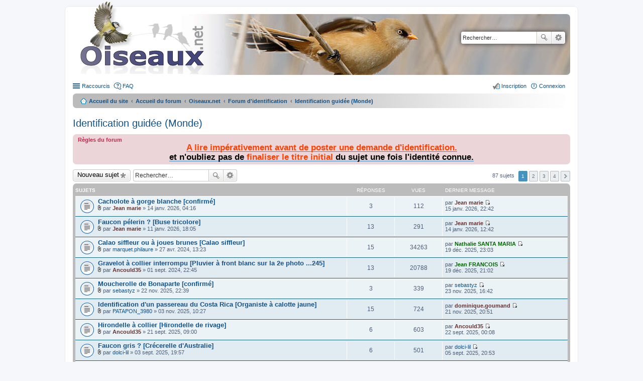

--- FILE ---
content_type: text/html; charset=UTF-8
request_url: https://forum.oiseaux.net/viewforum.php?f=56&sid=e8e615a3bdbb93daf6015a4b701839dd
body_size: 8340
content:
<!DOCTYPE html>
<html dir="ltr" lang="fr">
<head>
<meta charset="utf-8" />
<meta name="viewport" content="width=device-width" />

<title>Identification guidée (Monde) - Forum Oiseaux.net</title>

	<link rel="alternate" type="application/atom+xml" title="Flux - Forum Oiseaux.net" href="/feed?sid=b302aea4dfc779932c2690b07f5aa398" />		<link rel="alternate" type="application/atom+xml" title="Flux - Tous les forums" href="/feed?sid=b302aea4dfc779932c2690b07f5aa398?mode=forums" />	<link rel="alternate" type="application/atom+xml" title="Flux - Nouveaux sujets" href="/feed?sid=b302aea4dfc779932c2690b07f5aa398?mode=topics" />	<link rel="alternate" type="application/atom+xml" title="Flux - Sujets actifs" href="/feed?sid=b302aea4dfc779932c2690b07f5aa398?mode=topics_active" />	<link rel="alternate" type="application/atom+xml" title="Flux - Forum - Identification guidée (Monde)" href="/feed?sid=b302aea4dfc779932c2690b07f5aa398?f=56" />	
	<link rel="canonical" href="https://forum.oiseaux.net/viewforum.php?f=56" />

<!--
	phpBB style name: prosilver
	Based on style:   prosilver (this is the default phpBB3 style)
	Original author:  Tom Beddard ( http://www.subBlue.com/ )
	Modified by:
-->

<link href="./styles/birds/theme/print.css?assets_version=538" rel="stylesheet" type="text/css" media="print" title="printonly" />
<link href="./styles/birds/theme/stylesheet.css?assets_version=538" rel="stylesheet" type="text/css" media="screen, projection" />
<link href="./styles/birds/theme/fr/stylesheet.css?assets_version=538" rel="stylesheet" type="text/css" media="screen, projection" />
<link href="./styles/birds/theme/responsive.css?assets_version=538" rel="stylesheet" type="text/css" media="only screen and (max-width: 700px), only screen and (max-device-width: 700px)" />



<!--[if lte IE 9]>
	<link href="./styles/birds/theme/tweaks.css?assets_version=538" rel="stylesheet" type="text/css" media="screen, projection" />
<![endif]-->


<link href="./ext/vse/abbc3/styles/all/theme/abbc3_common.min.css?assets_version=538" rel="stylesheet" media="screen">
<link href="./ext/vse/lightbox/styles/all/template/lightbox/css/lightbox.min.css?assets_version=538" rel="stylesheet" media="screen">


	<style>
		@media (min-width: 900px) {
			.signature img.postimage,			.content img.postimage {
				
				max-width: 400px !important;
			}
		}
	</style>

</head>
<body id="phpbb" class="nojs notouch section-viewforum ltr ">


<div id="wrap">
	<a id="top" class="anchor" accesskey="t"></a>
	<div id="page-header">
		<div class="headerbar">
			<div class="inner">

			<div id="site-description">
				<a id="logo" class="logo" href="https://www.oiseaux.net" title="Accueil du site"><span class="imageset site_logo"></span></a>
				<!--
				 <h1>Forum Oiseaux.net</h1>
				<p></p>
					<p class="skiplink"><a href="#start_here">Accéder au contenu</a></p>
				 -->
			</div>

						<div id="search-box" class="search-box search-header">
				<form action="./search.php?sid=b302aea4dfc779932c2690b07f5aa398" method="get" id="search">
				<fieldset>
					<input name="keywords" id="keywords" type="search" maxlength="128" title="Rechercher par mots-clés" class="inputbox search tiny" size="20" value="" placeholder="Rechercher…" />
					<button class="button icon-button search-icon" type="submit" title="Rechercher">Rechercher</button>
					<a href="./search.php?sid=b302aea4dfc779932c2690b07f5aa398" class="button icon-button search-adv-icon" title="Recherche avancée">Recherche avancée</a>
					<input type="hidden" name="sid" value="b302aea4dfc779932c2690b07f5aa398" />

				</fieldset>
				</form>
			</div>
			
			</div>
		</div>

		<div class="navbar" role="navigation">
	<div class="inner">

	<ul id="nav-main" class="linklist bulletin" role="menubar">

		<li id="quick-links" class="small-icon responsive-menu dropdown-container" data-skip-responsive="true">
			<a href="#" class="responsive-menu-link dropdown-trigger">Raccourcis</a>
			<div class="dropdown hidden">
				<div class="pointer"><div class="pointer-inner"></div></div>
				<ul class="dropdown-contents" role="menu">
					
											<li class="separator"></li>
																								<li class="small-icon icon-search-unanswered"><a href="./search.php?search_id=unanswered&amp;sid=b302aea4dfc779932c2690b07f5aa398" role="menuitem">Sujets sans réponse</a></li>
						<li class="small-icon icon-search-active"><a href="./search.php?search_id=active_topics&amp;sid=b302aea4dfc779932c2690b07f5aa398" role="menuitem">Sujets actifs</a></li>
						<li class="separator"></li>
						<li class="small-icon icon-search"><a href="./search.php?sid=b302aea4dfc779932c2690b07f5aa398" role="menuitem">Rechercher</a></li>
					
										<li class="separator"></li>

									</ul>
			</div>
		</li>

				<li class="small-icon icon-faq" data-skip-responsive="true"><a href="/help/faq?sid=b302aea4dfc779932c2690b07f5aa398" rel="help" title="Foire aux questions" role="menuitem">FAQ</a></li>
						
			<li class="small-icon icon-logout rightside"  data-skip-responsive="true"><a href="./ucp.php?mode=login&amp;redirect=viewforum.php%3Ff%3D56&amp;sid=b302aea4dfc779932c2690b07f5aa398" title="Connexion" accesskey="x" role="menuitem">Connexion</a></li>
					<li class="small-icon icon-register rightside" data-skip-responsive="true"><a href="./ucp.php?mode=register&amp;sid=b302aea4dfc779932c2690b07f5aa398" role="menuitem">Inscription</a></li>
						</ul>

	<ul id="nav-breadcrumbs" class="linklist navlinks" role="menubar">
						<li class="small-icon icon-home breadcrumbs">
			<span class="crumb"><a href="https://www.oiseaux.net" itemtype="http://data-vocabulary.org/Breadcrumb" itemscope="" data-navbar-reference="home">Accueil du site</a></span>						<span class="crumb"><a href="./index.php?sid=b302aea4dfc779932c2690b07f5aa398" accesskey="h" itemtype="http://data-vocabulary.org/Breadcrumb" itemscope="" data-navbar-reference="index">Accueil du forum</a></span>
																			<span class="crumb"  itemtype="http://data-vocabulary.org/Breadcrumb" itemscope="" data-forum-id="9"><a href="./viewforum.php?f=9&amp;sid=b302aea4dfc779932c2690b07f5aa398" itemtype="https://schema.org/Thing" itemscope itemprop="item"><span itemprop="name">Oiseaux.net</span></a><meta itemprop="position" content="" /></span>
																							<span class="crumb"  itemtype="http://data-vocabulary.org/Breadcrumb" itemscope="" data-forum-id="30"><a href="./viewforum.php?f=30&amp;sid=b302aea4dfc779932c2690b07f5aa398" itemtype="https://schema.org/Thing" itemscope itemprop="item"><span itemprop="name">Forum d'identification</span></a><meta itemprop="position" content="1" /></span>
																							<span class="crumb"  itemtype="http://data-vocabulary.org/Breadcrumb" itemscope="" data-forum-id="56"><a href="./viewforum.php?f=56&amp;sid=b302aea4dfc779932c2690b07f5aa398" itemtype="https://schema.org/Thing" itemscope itemprop="item"><span itemprop="name">Identification guidée (Monde)</span></a><meta itemprop="position" content="2" /></span>
												</li>
		
					<li class="rightside responsive-search" style="display: none;"><a href="./search.php?sid=b302aea4dfc779932c2690b07f5aa398" title="Accéder aux paramètres avancés de la recherche" role="menuitem">Rechercher</a></li>
			</ul>

	</div>
</div>
	</div>

	
	<a id="start_here" class="anchor"></a>
	<div id="page-body">

		
		
<h2 class="forum-title"><a href="./viewforum.php?f=56&amp;sid=b302aea4dfc779932c2690b07f5aa398">Identification guidée (Monde)</a></h2>

<div>
	<!-- NOTE: remove the style="display: none" when you want to have the forum description on the forum body -->
	<div style="display: none !important;">Pour apprendre et être guidé vers la solution.<br>
___________________________________________<br /></div>	</div>

	<div class="rules">
		<div class="inner">

					<strong>Règles du forum</strong><br />
			<div style="text-align:center"><a href="http://forum.oiseaux.net/viewtopic.php?f=47&amp;t=4876" class="postlink"><strong><span style="font-size: 150%; line-height: normal"><span style="color:#FF4000">A lire impérativement avant de poster une demande d'identification.</span><br>
<span style="color:#000000">et n'oubliez pas de <span style="color:#FF4000">finaliser le titre initial </span><span style="color:#000000">du sujet une fois l'identité connue.</span></span></span></strong></a></div>
		
		</div>
	</div>


	<div class="action-bar top">

			<div class="buttons">
			
			<a href="./posting.php?mode=post&amp;f=56&amp;sid=b302aea4dfc779932c2690b07f5aa398" class="button icon-button post-icon" title="Publier un nouveau sujet">
				Nouveau sujet			</a>

					</div>
	
			<div class="search-box">
			<form method="get" id="forum-search" action="./search.php?sid=b302aea4dfc779932c2690b07f5aa398">
			<fieldset>
				<input class="inputbox search tiny" type="search" name="keywords" id="search_keywords" size="20" placeholder="Rechercher…" />
				<button class="button icon-button search-icon" type="submit" title="Rechercher">Rechercher</button>
				<a href="./search.php?sid=b302aea4dfc779932c2690b07f5aa398" class="button icon-button search-adv-icon" title="Recherche avancée">Recherche avancée</a>
				<input type="hidden" name="fid[0]" value="56" />
<input type="hidden" name="sid" value="b302aea4dfc779932c2690b07f5aa398" />

			</fieldset>
			</form>
		</div>
	
	<div class="pagination">
				87 sujets
					<ul>
		<li class="active"><span>1</span></li>
			<li><a href="./viewforum.php?f=56&amp;sid=b302aea4dfc779932c2690b07f5aa398&amp;start=25" role="button">2</a></li>
			<li><a href="./viewforum.php?f=56&amp;sid=b302aea4dfc779932c2690b07f5aa398&amp;start=50" role="button">3</a></li>
			<li><a href="./viewforum.php?f=56&amp;sid=b302aea4dfc779932c2690b07f5aa398&amp;start=75" role="button">4</a></li>
			<li class="next"><a href="./viewforum.php?f=56&amp;sid=b302aea4dfc779932c2690b07f5aa398&amp;start=25" rel="next" role="button">Suivant</a></li>
	</ul>
			</div>

	</div>



	
			<div class="forumbg">
		<div class="inner">
		<ul class="topiclist">
			<li class="header">
				<dl class="icon">
					<dt><div class="list-inner">Sujets</div></dt>
					<dd class="posts">Réponses</dd>
					<dd class="views">Vues</dd>
					<dd class="lastpost"><span>Dernier message</span></dd>
				</dl>
			</li>
		</ul>
		<ul class="topiclist topics">
	
		<li class="row bg1">
			<dl class="icon topic_read">
				<dt title="Aucun message non lu">
										<div class="list-inner">
												<a href="./viewtopic.php?t=18564&amp;sid=b302aea4dfc779932c2690b07f5aa398" class="topictitle">Cacholote à gorge blanche [confirmé]</a>
																		<br />

												<div class="responsive-show" style="display: none;">
							Dernier message par <a href="./memberlist.php?mode=viewprofile&amp;u=5027&amp;sid=b302aea4dfc779932c2690b07f5aa398" style="color: #663333;" class="username-coloured">Jean marie</a> &laquo; <a href="./viewtopic.php?p=84036&amp;sid=b302aea4dfc779932c2690b07f5aa398#p84036" title="Aller au dernier message">15 janv. 2026, 22:42</a>
													</div>
						<span class="responsive-show left-box" style="display: none;">Réponses : <strong>3</strong></span>						
						
						<div class="responsive-hide">
														<span class="imageset icon_topic_attach" title="Pièces jointes">Pièces jointes</span> 							par <a href="./memberlist.php?mode=viewprofile&amp;u=5027&amp;sid=b302aea4dfc779932c2690b07f5aa398" style="color: #663333;" class="username-coloured">Jean marie</a> &raquo; 14 janv. 2026, 04:16
													</div>

											</div>
				</dt>
				<dd class="posts">3 <dfn>Réponses</dfn></dd>
				<dd class="views">112 <dfn>Vues</dfn></dd>
				<dd class="lastpost"><span><dfn>Dernier message </dfn>par <a href="./memberlist.php?mode=viewprofile&amp;u=5027&amp;sid=b302aea4dfc779932c2690b07f5aa398" style="color: #663333;" class="username-coloured">Jean marie</a>
					<a href="./viewtopic.php?p=84036&amp;sid=b302aea4dfc779932c2690b07f5aa398#p84036" title="Aller au dernier message"><span class="imageset icon_topic_latest" title="Consulter le dernier message">Consulter le dernier message</span></a> <br />15 janv. 2026, 22:42</span>
				</dd>
			</dl>
		</li>

	

	
	
		<li class="row bg2">
			<dl class="icon topic_read">
				<dt title="Aucun message non lu">
										<div class="list-inner">
												<a href="./viewtopic.php?t=18560&amp;sid=b302aea4dfc779932c2690b07f5aa398" class="topictitle">Faucon pélerin ? [Buse tricolore]</a>
																		<br />

												<div class="responsive-show" style="display: none;">
							Dernier message par <a href="./memberlist.php?mode=viewprofile&amp;u=5027&amp;sid=b302aea4dfc779932c2690b07f5aa398" style="color: #663333;" class="username-coloured">Jean marie</a> &laquo; <a href="./viewtopic.php?p=84020&amp;sid=b302aea4dfc779932c2690b07f5aa398#p84020" title="Aller au dernier message">14 janv. 2026, 12:42</a>
													</div>
						<span class="responsive-show left-box" style="display: none;">Réponses : <strong>13</strong></span>						
						
						<div class="responsive-hide">
														<span class="imageset icon_topic_attach" title="Pièces jointes">Pièces jointes</span> 							par <a href="./memberlist.php?mode=viewprofile&amp;u=5027&amp;sid=b302aea4dfc779932c2690b07f5aa398" style="color: #663333;" class="username-coloured">Jean marie</a> &raquo; 11 janv. 2026, 18:05
													</div>

											</div>
				</dt>
				<dd class="posts">13 <dfn>Réponses</dfn></dd>
				<dd class="views">291 <dfn>Vues</dfn></dd>
				<dd class="lastpost"><span><dfn>Dernier message </dfn>par <a href="./memberlist.php?mode=viewprofile&amp;u=5027&amp;sid=b302aea4dfc779932c2690b07f5aa398" style="color: #663333;" class="username-coloured">Jean marie</a>
					<a href="./viewtopic.php?p=84020&amp;sid=b302aea4dfc779932c2690b07f5aa398#p84020" title="Aller au dernier message"><span class="imageset icon_topic_latest" title="Consulter le dernier message">Consulter le dernier message</span></a> <br />14 janv. 2026, 12:42</span>
				</dd>
			</dl>
		</li>

	

	
	
		<li class="row bg1">
			<dl class="icon topic_read">
				<dt title="Aucun message non lu">
										<div class="list-inner">
												<a href="./viewtopic.php?t=16397&amp;sid=b302aea4dfc779932c2690b07f5aa398" class="topictitle">Calao siffleur ou à joues brunes [Calao siffleur]</a>
																		<br />

												<div class="responsive-show" style="display: none;">
							Dernier message par <a href="./memberlist.php?mode=viewprofile&amp;u=408&amp;sid=b302aea4dfc779932c2690b07f5aa398" style="color: #006600;" class="username-coloured">Nathalie SANTA MARIA</a> &laquo; <a href="./viewtopic.php?p=83672&amp;sid=b302aea4dfc779932c2690b07f5aa398#p83672" title="Aller au dernier message">19 déc. 2025, 23:03</a>
													</div>
						<span class="responsive-show left-box" style="display: none;">Réponses : <strong>15</strong></span>						
						
						<div class="responsive-hide">
														<span class="imageset icon_topic_attach" title="Pièces jointes">Pièces jointes</span> 							par <a href="./memberlist.php?mode=viewprofile&amp;u=901&amp;sid=b302aea4dfc779932c2690b07f5aa398" class="username">marquet.philaure</a> &raquo; 27 avr. 2024, 13:23
													</div>

											</div>
				</dt>
				<dd class="posts">15 <dfn>Réponses</dfn></dd>
				<dd class="views">34263 <dfn>Vues</dfn></dd>
				<dd class="lastpost"><span><dfn>Dernier message </dfn>par <a href="./memberlist.php?mode=viewprofile&amp;u=408&amp;sid=b302aea4dfc779932c2690b07f5aa398" style="color: #006600;" class="username-coloured">Nathalie SANTA MARIA</a>
					<a href="./viewtopic.php?p=83672&amp;sid=b302aea4dfc779932c2690b07f5aa398#p83672" title="Aller au dernier message"><span class="imageset icon_topic_latest" title="Consulter le dernier message">Consulter le dernier message</span></a> <br />19 déc. 2025, 23:03</span>
				</dd>
			</dl>
		</li>

	

	
	
		<li class="row bg2">
			<dl class="icon topic_read">
				<dt title="Aucun message non lu">
										<div class="list-inner">
												<a href="./viewtopic.php?t=16890&amp;sid=b302aea4dfc779932c2690b07f5aa398" class="topictitle">Gravelot à collier interrompu [Pluvier à front blanc sur la 2e photo ...245]</a>
																		<br />

												<div class="responsive-show" style="display: none;">
							Dernier message par <a href="./memberlist.php?mode=viewprofile&amp;u=306&amp;sid=b302aea4dfc779932c2690b07f5aa398" style="color: #006600;" class="username-coloured">Jean FRANCOIS</a> &laquo; <a href="./viewtopic.php?p=83669&amp;sid=b302aea4dfc779932c2690b07f5aa398#p83669" title="Aller au dernier message">19 déc. 2025, 21:02</a>
													</div>
						<span class="responsive-show left-box" style="display: none;">Réponses : <strong>13</strong></span>						
						
						<div class="responsive-hide">
														<span class="imageset icon_topic_attach" title="Pièces jointes">Pièces jointes</span> 							par <a href="./memberlist.php?mode=viewprofile&amp;u=8400&amp;sid=b302aea4dfc779932c2690b07f5aa398" style="color: #663333;" class="username-coloured">Ancould35</a> &raquo; 01 sept. 2024, 22:45
													</div>

											</div>
				</dt>
				<dd class="posts">13 <dfn>Réponses</dfn></dd>
				<dd class="views">20788 <dfn>Vues</dfn></dd>
				<dd class="lastpost"><span><dfn>Dernier message </dfn>par <a href="./memberlist.php?mode=viewprofile&amp;u=306&amp;sid=b302aea4dfc779932c2690b07f5aa398" style="color: #006600;" class="username-coloured">Jean FRANCOIS</a>
					<a href="./viewtopic.php?p=83669&amp;sid=b302aea4dfc779932c2690b07f5aa398#p83669" title="Aller au dernier message"><span class="imageset icon_topic_latest" title="Consulter le dernier message">Consulter le dernier message</span></a> <br />19 déc. 2025, 21:02</span>
				</dd>
			</dl>
		</li>

	

	
	
		<li class="row bg1">
			<dl class="icon topic_read">
				<dt title="Aucun message non lu">
										<div class="list-inner">
												<a href="./viewtopic.php?t=18450&amp;sid=b302aea4dfc779932c2690b07f5aa398" class="topictitle">Moucherolle de Bonaparte [confirmé]</a>
																		<br />

												<div class="responsive-show" style="display: none;">
							Dernier message par <a href="./memberlist.php?mode=viewprofile&amp;u=5954&amp;sid=b302aea4dfc779932c2690b07f5aa398" class="username">sebastyz</a> &laquo; <a href="./viewtopic.php?p=83440&amp;sid=b302aea4dfc779932c2690b07f5aa398#p83440" title="Aller au dernier message">23 nov. 2025, 16:42</a>
													</div>
						<span class="responsive-show left-box" style="display: none;">Réponses : <strong>3</strong></span>						
						
						<div class="responsive-hide">
														<span class="imageset icon_topic_attach" title="Pièces jointes">Pièces jointes</span> 							par <a href="./memberlist.php?mode=viewprofile&amp;u=5954&amp;sid=b302aea4dfc779932c2690b07f5aa398" class="username">sebastyz</a> &raquo; 22 nov. 2025, 22:39
													</div>

											</div>
				</dt>
				<dd class="posts">3 <dfn>Réponses</dfn></dd>
				<dd class="views">339 <dfn>Vues</dfn></dd>
				<dd class="lastpost"><span><dfn>Dernier message </dfn>par <a href="./memberlist.php?mode=viewprofile&amp;u=5954&amp;sid=b302aea4dfc779932c2690b07f5aa398" class="username">sebastyz</a>
					<a href="./viewtopic.php?p=83440&amp;sid=b302aea4dfc779932c2690b07f5aa398#p83440" title="Aller au dernier message"><span class="imageset icon_topic_latest" title="Consulter le dernier message">Consulter le dernier message</span></a> <br />23 nov. 2025, 16:42</span>
				</dd>
			</dl>
		</li>

	

	
	
		<li class="row bg2">
			<dl class="icon topic_read">
				<dt title="Aucun message non lu">
										<div class="list-inner">
												<a href="./viewtopic.php?t=18393&amp;sid=b302aea4dfc779932c2690b07f5aa398" class="topictitle">Identification d'un passereau du Costa Rica [Organiste à calotte jaune]</a>
																		<br />

												<div class="responsive-show" style="display: none;">
							Dernier message par <a href="./memberlist.php?mode=viewprofile&amp;u=1654&amp;sid=b302aea4dfc779932c2690b07f5aa398" style="color: #663333;" class="username-coloured">dominique.goumand</a> &laquo; <a href="./viewtopic.php?p=83398&amp;sid=b302aea4dfc779932c2690b07f5aa398#p83398" title="Aller au dernier message">21 nov. 2025, 20:51</a>
													</div>
						<span class="responsive-show left-box" style="display: none;">Réponses : <strong>15</strong></span>						
						
						<div class="responsive-hide">
														<span class="imageset icon_topic_attach" title="Pièces jointes">Pièces jointes</span> 							par <a href="./memberlist.php?mode=viewprofile&amp;u=16862&amp;sid=b302aea4dfc779932c2690b07f5aa398" class="username">PATAPON_3980</a> &raquo; 03 nov. 2025, 10:27
													</div>

											</div>
				</dt>
				<dd class="posts">15 <dfn>Réponses</dfn></dd>
				<dd class="views">724 <dfn>Vues</dfn></dd>
				<dd class="lastpost"><span><dfn>Dernier message </dfn>par <a href="./memberlist.php?mode=viewprofile&amp;u=1654&amp;sid=b302aea4dfc779932c2690b07f5aa398" style="color: #663333;" class="username-coloured">dominique.goumand</a>
					<a href="./viewtopic.php?p=83398&amp;sid=b302aea4dfc779932c2690b07f5aa398#p83398" title="Aller au dernier message"><span class="imageset icon_topic_latest" title="Consulter le dernier message">Consulter le dernier message</span></a> <br />21 nov. 2025, 20:51</span>
				</dd>
			</dl>
		</li>

	

	
	
		<li class="row bg1">
			<dl class="icon topic_read">
				<dt title="Aucun message non lu">
										<div class="list-inner">
												<a href="./viewtopic.php?t=18288&amp;sid=b302aea4dfc779932c2690b07f5aa398" class="topictitle">Hirondelle à collier [Hirondelle de rivage]</a>
																		<br />

												<div class="responsive-show" style="display: none;">
							Dernier message par <a href="./memberlist.php?mode=viewprofile&amp;u=8400&amp;sid=b302aea4dfc779932c2690b07f5aa398" style="color: #663333;" class="username-coloured">Ancould35</a> &laquo; <a href="./viewtopic.php?p=82710&amp;sid=b302aea4dfc779932c2690b07f5aa398#p82710" title="Aller au dernier message">22 sept. 2025, 00:08</a>
													</div>
						<span class="responsive-show left-box" style="display: none;">Réponses : <strong>6</strong></span>						
						
						<div class="responsive-hide">
														<span class="imageset icon_topic_attach" title="Pièces jointes">Pièces jointes</span> 							par <a href="./memberlist.php?mode=viewprofile&amp;u=8400&amp;sid=b302aea4dfc779932c2690b07f5aa398" style="color: #663333;" class="username-coloured">Ancould35</a> &raquo; 21 sept. 2025, 09:00
													</div>

											</div>
				</dt>
				<dd class="posts">6 <dfn>Réponses</dfn></dd>
				<dd class="views">603 <dfn>Vues</dfn></dd>
				<dd class="lastpost"><span><dfn>Dernier message </dfn>par <a href="./memberlist.php?mode=viewprofile&amp;u=8400&amp;sid=b302aea4dfc779932c2690b07f5aa398" style="color: #663333;" class="username-coloured">Ancould35</a>
					<a href="./viewtopic.php?p=82710&amp;sid=b302aea4dfc779932c2690b07f5aa398#p82710" title="Aller au dernier message"><span class="imageset icon_topic_latest" title="Consulter le dernier message">Consulter le dernier message</span></a> <br />22 sept. 2025, 00:08</span>
				</dd>
			</dl>
		</li>

	

	
	
		<li class="row bg2">
			<dl class="icon topic_read">
				<dt title="Aucun message non lu">
										<div class="list-inner">
												<a href="./viewtopic.php?t=18248&amp;sid=b302aea4dfc779932c2690b07f5aa398" class="topictitle">Faucon gris ? [Crécerelle d'Australie]</a>
																		<br />

												<div class="responsive-show" style="display: none;">
							Dernier message par <a href="./memberlist.php?mode=viewprofile&amp;u=16865&amp;sid=b302aea4dfc779932c2690b07f5aa398" class="username">dolci-lil</a> &laquo; <a href="./viewtopic.php?p=82540&amp;sid=b302aea4dfc779932c2690b07f5aa398#p82540" title="Aller au dernier message">05 sept. 2025, 20:53</a>
													</div>
						<span class="responsive-show left-box" style="display: none;">Réponses : <strong>6</strong></span>						
						
						<div class="responsive-hide">
														<span class="imageset icon_topic_attach" title="Pièces jointes">Pièces jointes</span> 							par <a href="./memberlist.php?mode=viewprofile&amp;u=16865&amp;sid=b302aea4dfc779932c2690b07f5aa398" class="username">dolci-lil</a> &raquo; 03 sept. 2025, 19:57
													</div>

											</div>
				</dt>
				<dd class="posts">6 <dfn>Réponses</dfn></dd>
				<dd class="views">501 <dfn>Vues</dfn></dd>
				<dd class="lastpost"><span><dfn>Dernier message </dfn>par <a href="./memberlist.php?mode=viewprofile&amp;u=16865&amp;sid=b302aea4dfc779932c2690b07f5aa398" class="username">dolci-lil</a>
					<a href="./viewtopic.php?p=82540&amp;sid=b302aea4dfc779932c2690b07f5aa398#p82540" title="Aller au dernier message"><span class="imageset icon_topic_latest" title="Consulter le dernier message">Consulter le dernier message</span></a> <br />05 sept. 2025, 20:53</span>
				</dd>
			</dl>
		</li>

	

	
	
		<li class="row bg1">
			<dl class="icon topic_read">
				<dt title="Aucun message non lu">
										<div class="list-inner">
												<a href="./viewtopic.php?t=18249&amp;sid=b302aea4dfc779932c2690b07f5aa398" class="topictitle">Méliphage jaune ? [Souimanga à moustaches]</a>
																		<br />

												<div class="responsive-show" style="display: none;">
							Dernier message par <a href="./memberlist.php?mode=viewprofile&amp;u=408&amp;sid=b302aea4dfc779932c2690b07f5aa398" style="color: #006600;" class="username-coloured">Nathalie SANTA MARIA</a> &laquo; <a href="./viewtopic.php?p=82535&amp;sid=b302aea4dfc779932c2690b07f5aa398#p82535" title="Aller au dernier message">04 sept. 2025, 19:32</a>
													</div>
						<span class="responsive-show left-box" style="display: none;">Réponses : <strong>5</strong></span>						
						
						<div class="responsive-hide">
														<span class="imageset icon_topic_attach" title="Pièces jointes">Pièces jointes</span> 							par <a href="./memberlist.php?mode=viewprofile&amp;u=16865&amp;sid=b302aea4dfc779932c2690b07f5aa398" class="username">dolci-lil</a> &raquo; 03 sept. 2025, 20:21
													</div>

											</div>
				</dt>
				<dd class="posts">5 <dfn>Réponses</dfn></dd>
				<dd class="views">438 <dfn>Vues</dfn></dd>
				<dd class="lastpost"><span><dfn>Dernier message </dfn>par <a href="./memberlist.php?mode=viewprofile&amp;u=408&amp;sid=b302aea4dfc779932c2690b07f5aa398" style="color: #006600;" class="username-coloured">Nathalie SANTA MARIA</a>
					<a href="./viewtopic.php?p=82535&amp;sid=b302aea4dfc779932c2690b07f5aa398#p82535" title="Aller au dernier message"><span class="imageset icon_topic_latest" title="Consulter le dernier message">Consulter le dernier message</span></a> <br />04 sept. 2025, 19:32</span>
				</dd>
			</dl>
		</li>

	

	
	
		<li class="row bg2">
			<dl class="icon topic_read">
				<dt title="Aucun message non lu">
										<div class="list-inner">
												<a href="./viewtopic.php?t=18243&amp;sid=b302aea4dfc779932c2690b07f5aa398" class="topictitle">Bécasseau à queue pointue [confirmé]</a>
																		<br />

												<div class="responsive-show" style="display: none;">
							Dernier message par <a href="./memberlist.php?mode=viewprofile&amp;u=16865&amp;sid=b302aea4dfc779932c2690b07f5aa398" class="username">dolci-lil</a> &laquo; <a href="./viewtopic.php?p=82515&amp;sid=b302aea4dfc779932c2690b07f5aa398#p82515" title="Aller au dernier message">03 sept. 2025, 19:50</a>
													</div>
						<span class="responsive-show left-box" style="display: none;">Réponses : <strong>6</strong></span>						
						
						<div class="responsive-hide">
														<span class="imageset icon_topic_attach" title="Pièces jointes">Pièces jointes</span> 							par <a href="./memberlist.php?mode=viewprofile&amp;u=16865&amp;sid=b302aea4dfc779932c2690b07f5aa398" class="username">dolci-lil</a> &raquo; 02 sept. 2025, 18:14
													</div>

											</div>
				</dt>
				<dd class="posts">6 <dfn>Réponses</dfn></dd>
				<dd class="views">448 <dfn>Vues</dfn></dd>
				<dd class="lastpost"><span><dfn>Dernier message </dfn>par <a href="./memberlist.php?mode=viewprofile&amp;u=16865&amp;sid=b302aea4dfc779932c2690b07f5aa398" class="username">dolci-lil</a>
					<a href="./viewtopic.php?p=82515&amp;sid=b302aea4dfc779932c2690b07f5aa398#p82515" title="Aller au dernier message"><span class="imageset icon_topic_latest" title="Consulter le dernier message">Consulter le dernier message</span></a> <br />03 sept. 2025, 19:50</span>
				</dd>
			</dl>
		</li>

	

	
	
		<li class="row bg1">
			<dl class="icon topic_read">
				<dt title="Aucun message non lu">
										<div class="list-inner">
												<a href="./viewtopic.php?t=18240&amp;sid=b302aea4dfc779932c2690b07f5aa398" class="topictitle">Sterne à longues pattes [confirmé]</a>
																		<br />

												<div class="responsive-show" style="display: none;">
							Dernier message par <a href="./memberlist.php?mode=viewprofile&amp;u=16865&amp;sid=b302aea4dfc779932c2690b07f5aa398" class="username">dolci-lil</a> &laquo; <a href="./viewtopic.php?p=82482&amp;sid=b302aea4dfc779932c2690b07f5aa398#p82482" title="Aller au dernier message">01 sept. 2025, 21:58</a>
													</div>
						<span class="responsive-show left-box" style="display: none;">Réponses : <strong>2</strong></span>						
						
						<div class="responsive-hide">
														<span class="imageset icon_topic_attach" title="Pièces jointes">Pièces jointes</span> 							par <a href="./memberlist.php?mode=viewprofile&amp;u=16865&amp;sid=b302aea4dfc779932c2690b07f5aa398" class="username">dolci-lil</a> &raquo; 01 sept. 2025, 20:56
													</div>

											</div>
				</dt>
				<dd class="posts">2 <dfn>Réponses</dfn></dd>
				<dd class="views">308 <dfn>Vues</dfn></dd>
				<dd class="lastpost"><span><dfn>Dernier message </dfn>par <a href="./memberlist.php?mode=viewprofile&amp;u=16865&amp;sid=b302aea4dfc779932c2690b07f5aa398" class="username">dolci-lil</a>
					<a href="./viewtopic.php?p=82482&amp;sid=b302aea4dfc779932c2690b07f5aa398#p82482" title="Aller au dernier message"><span class="imageset icon_topic_latest" title="Consulter le dernier message">Consulter le dernier message</span></a> <br />01 sept. 2025, 21:58</span>
				</dd>
			</dl>
		</li>

	

	
	
		<li class="row bg2">
			<dl class="icon topic_read">
				<dt title="Aucun message non lu">
										<div class="list-inner">
												<a href="./viewtopic.php?t=18220&amp;sid=b302aea4dfc779932c2690b07f5aa398" class="topictitle">Rapace mais lequel [Faucon berigora]</a>
																		<br />

												<div class="responsive-show" style="display: none;">
							Dernier message par <a href="./memberlist.php?mode=viewprofile&amp;u=16865&amp;sid=b302aea4dfc779932c2690b07f5aa398" class="username">dolci-lil</a> &laquo; <a href="./viewtopic.php?p=82402&amp;sid=b302aea4dfc779932c2690b07f5aa398#p82402" title="Aller au dernier message">30 août 2025, 20:09</a>
													</div>
						<span class="responsive-show left-box" style="display: none;">Réponses : <strong>10</strong></span>						
						
						<div class="responsive-hide">
														<span class="imageset icon_topic_attach" title="Pièces jointes">Pièces jointes</span> 							par <a href="./memberlist.php?mode=viewprofile&amp;u=16865&amp;sid=b302aea4dfc779932c2690b07f5aa398" class="username">dolci-lil</a> &raquo; 30 août 2025, 11:46
													</div>

											</div>
				</dt>
				<dd class="posts">10 <dfn>Réponses</dfn></dd>
				<dd class="views">568 <dfn>Vues</dfn></dd>
				<dd class="lastpost"><span><dfn>Dernier message </dfn>par <a href="./memberlist.php?mode=viewprofile&amp;u=16865&amp;sid=b302aea4dfc779932c2690b07f5aa398" class="username">dolci-lil</a>
					<a href="./viewtopic.php?p=82402&amp;sid=b302aea4dfc779932c2690b07f5aa398#p82402" title="Aller au dernier message"><span class="imageset icon_topic_latest" title="Consulter le dernier message">Consulter le dernier message</span></a> <br />30 août 2025, 20:09</span>
				</dd>
			</dl>
		</li>

	

	
	
		<li class="row bg1">
			<dl class="icon topic_read">
				<dt title="Aucun message non lu">
										<div class="list-inner">
												<a href="./viewtopic.php?t=18217&amp;sid=b302aea4dfc779932c2690b07f5aa398" class="topictitle">Jardinier à bec denté [Sphécothère de Vieillot]</a>
																		<br />

												<div class="responsive-show" style="display: none;">
							Dernier message par <a href="./memberlist.php?mode=viewprofile&amp;u=16865&amp;sid=b302aea4dfc779932c2690b07f5aa398" class="username">dolci-lil</a> &laquo; <a href="./viewtopic.php?p=82387&amp;sid=b302aea4dfc779932c2690b07f5aa398#p82387" title="Aller au dernier message">30 août 2025, 11:35</a>
													</div>
						<span class="responsive-show left-box" style="display: none;">Réponses : <strong>4</strong></span>						
						
						<div class="responsive-hide">
														<span class="imageset icon_topic_attach" title="Pièces jointes">Pièces jointes</span> 							par <a href="./memberlist.php?mode=viewprofile&amp;u=16865&amp;sid=b302aea4dfc779932c2690b07f5aa398" class="username">dolci-lil</a> &raquo; 29 août 2025, 18:10
													</div>

											</div>
				</dt>
				<dd class="posts">4 <dfn>Réponses</dfn></dd>
				<dd class="views">432 <dfn>Vues</dfn></dd>
				<dd class="lastpost"><span><dfn>Dernier message </dfn>par <a href="./memberlist.php?mode=viewprofile&amp;u=16865&amp;sid=b302aea4dfc779932c2690b07f5aa398" class="username">dolci-lil</a>
					<a href="./viewtopic.php?p=82387&amp;sid=b302aea4dfc779932c2690b07f5aa398#p82387" title="Aller au dernier message"><span class="imageset icon_topic_latest" title="Consulter le dernier message">Consulter le dernier message</span></a> <br />30 août 2025, 11:35</span>
				</dd>
			</dl>
		</li>

	

	
	
		<li class="row bg2">
			<dl class="icon topic_read">
				<dt title="Aucun message non lu">
										<div class="list-inner">
												<a href="./viewtopic.php?t=18219&amp;sid=b302aea4dfc779932c2690b07f5aa398" class="topictitle">Méliphage brunâtre ? [confirmé]</a>
																		<br />

												<div class="responsive-show" style="display: none;">
							Dernier message par <a href="./memberlist.php?mode=viewprofile&amp;u=16865&amp;sid=b302aea4dfc779932c2690b07f5aa398" class="username">dolci-lil</a> &laquo; <a href="./viewtopic.php?p=82386&amp;sid=b302aea4dfc779932c2690b07f5aa398#p82386" title="Aller au dernier message">30 août 2025, 11:34</a>
													</div>
						<span class="responsive-show left-box" style="display: none;">Réponses : <strong>2</strong></span>						
						
						<div class="responsive-hide">
														<span class="imageset icon_topic_attach" title="Pièces jointes">Pièces jointes</span> 							par <a href="./memberlist.php?mode=viewprofile&amp;u=16865&amp;sid=b302aea4dfc779932c2690b07f5aa398" class="username">dolci-lil</a> &raquo; 30 août 2025, 08:50
													</div>

											</div>
				</dt>
				<dd class="posts">2 <dfn>Réponses</dfn></dd>
				<dd class="views">319 <dfn>Vues</dfn></dd>
				<dd class="lastpost"><span><dfn>Dernier message </dfn>par <a href="./memberlist.php?mode=viewprofile&amp;u=16865&amp;sid=b302aea4dfc779932c2690b07f5aa398" class="username">dolci-lil</a>
					<a href="./viewtopic.php?p=82386&amp;sid=b302aea4dfc779932c2690b07f5aa398#p82386" title="Aller au dernier message"><span class="imageset icon_topic_latest" title="Consulter le dernier message">Consulter le dernier message</span></a> <br />30 août 2025, 11:34</span>
				</dd>
			</dl>
		</li>

	

	
	
		<li class="row bg1">
			<dl class="icon topic_read">
				<dt title="Aucun message non lu">
										<div class="list-inner">
												<a href="./viewtopic.php?t=18214&amp;sid=b302aea4dfc779932c2690b07f5aa398" class="topictitle">Pardalote pointillé ? [Echenilleur varié]</a>
																		<br />

												<div class="responsive-show" style="display: none;">
							Dernier message par <a href="./memberlist.php?mode=viewprofile&amp;u=306&amp;sid=b302aea4dfc779932c2690b07f5aa398" style="color: #006600;" class="username-coloured">Jean FRANCOIS</a> &laquo; <a href="./viewtopic.php?p=82376&amp;sid=b302aea4dfc779932c2690b07f5aa398#p82376" title="Aller au dernier message">29 août 2025, 19:42</a>
													</div>
						<span class="responsive-show left-box" style="display: none;">Réponses : <strong>5</strong></span>						
						
						<div class="responsive-hide">
														<span class="imageset icon_topic_attach" title="Pièces jointes">Pièces jointes</span> 							par <a href="./memberlist.php?mode=viewprofile&amp;u=16865&amp;sid=b302aea4dfc779932c2690b07f5aa398" class="username">dolci-lil</a> &raquo; 28 août 2025, 22:44
													</div>

											</div>
				</dt>
				<dd class="posts">5 <dfn>Réponses</dfn></dd>
				<dd class="views">573 <dfn>Vues</dfn></dd>
				<dd class="lastpost"><span><dfn>Dernier message </dfn>par <a href="./memberlist.php?mode=viewprofile&amp;u=306&amp;sid=b302aea4dfc779932c2690b07f5aa398" style="color: #006600;" class="username-coloured">Jean FRANCOIS</a>
					<a href="./viewtopic.php?p=82376&amp;sid=b302aea4dfc779932c2690b07f5aa398#p82376" title="Aller au dernier message"><span class="imageset icon_topic_latest" title="Consulter le dernier message">Consulter le dernier message</span></a> <br />29 août 2025, 19:42</span>
				</dd>
			</dl>
		</li>

	

	
	
		<li class="row bg2">
			<dl class="icon topic_read">
				<dt title="Aucun message non lu">
										<div class="list-inner">
												<a href="./viewtopic.php?t=17698&amp;sid=b302aea4dfc779932c2690b07f5aa398" class="topictitle">Grèbe au parc de Ranthambore, Rajasthan, Inde [Grèbe castagneux]</a>
																		<br />

												<div class="responsive-show" style="display: none;">
							Dernier message par <a href="./memberlist.php?mode=viewprofile&amp;u=264&amp;sid=b302aea4dfc779932c2690b07f5aa398" style="color: #AA0000;" class="username-coloured">dominique.marques</a> &laquo; <a href="./viewtopic.php?p=80055&amp;sid=b302aea4dfc779932c2690b07f5aa398#p80055" title="Aller au dernier message">11 avr. 2025, 10:42</a>
													</div>
						<span class="responsive-show left-box" style="display: none;">Réponses : <strong>4</strong></span>						
						
						<div class="responsive-hide">
														<span class="imageset icon_topic_attach" title="Pièces jointes">Pièces jointes</span> 							par <a href="./memberlist.php?mode=viewprofile&amp;u=15318&amp;sid=b302aea4dfc779932c2690b07f5aa398" class="username">AlainMichelBechet</a> &raquo; 07 avr. 2025, 14:56
													</div>

											</div>
				</dt>
				<dd class="posts">4 <dfn>Réponses</dfn></dd>
				<dd class="views">5028 <dfn>Vues</dfn></dd>
				<dd class="lastpost"><span><dfn>Dernier message </dfn>par <a href="./memberlist.php?mode=viewprofile&amp;u=264&amp;sid=b302aea4dfc779932c2690b07f5aa398" style="color: #AA0000;" class="username-coloured">dominique.marques</a>
					<a href="./viewtopic.php?p=80055&amp;sid=b302aea4dfc779932c2690b07f5aa398#p80055" title="Aller au dernier message"><span class="imageset icon_topic_latest" title="Consulter le dernier message">Consulter le dernier message</span></a> <br />11 avr. 2025, 10:42</span>
				</dd>
			</dl>
		</li>

	

	
	
		<li class="row bg1">
			<dl class="icon topic_read">
				<dt title="Aucun message non lu">
										<div class="list-inner">
												<a href="./viewtopic.php?t=17414&amp;sid=b302aea4dfc779932c2690b07f5aa398" class="topictitle">aucune idée ! [Tisserin baglafecht ssp stuhlmanni]</a>
																		<br />

												<div class="responsive-show" style="display: none;">
							Dernier message par <a href="./memberlist.php?mode=viewprofile&amp;u=1654&amp;sid=b302aea4dfc779932c2690b07f5aa398" style="color: #663333;" class="username-coloured">dominique.goumand</a> &laquo; <a href="./viewtopic.php?p=78592&amp;sid=b302aea4dfc779932c2690b07f5aa398#p78592" title="Aller au dernier message">08 févr. 2025, 22:04</a>
													</div>
						<span class="responsive-show left-box" style="display: none;">Réponses : <strong>3</strong></span>						
						
						<div class="responsive-hide">
														<span class="imageset icon_topic_attach" title="Pièces jointes">Pièces jointes</span> 							par <a href="./memberlist.php?mode=viewprofile&amp;u=1654&amp;sid=b302aea4dfc779932c2690b07f5aa398" style="color: #663333;" class="username-coloured">dominique.goumand</a> &raquo; 08 févr. 2025, 21:23
													</div>

											</div>
				</dt>
				<dd class="posts">3 <dfn>Réponses</dfn></dd>
				<dd class="views">15396 <dfn>Vues</dfn></dd>
				<dd class="lastpost"><span><dfn>Dernier message </dfn>par <a href="./memberlist.php?mode=viewprofile&amp;u=1654&amp;sid=b302aea4dfc779932c2690b07f5aa398" style="color: #663333;" class="username-coloured">dominique.goumand</a>
					<a href="./viewtopic.php?p=78592&amp;sid=b302aea4dfc779932c2690b07f5aa398#p78592" title="Aller au dernier message"><span class="imageset icon_topic_latest" title="Consulter le dernier message">Consulter le dernier message</span></a> <br />08 févr. 2025, 22:04</span>
				</dd>
			</dl>
		</li>

	

	
	
		<li class="row bg2">
			<dl class="icon topic_read">
				<dt title="Aucun message non lu">
										<div class="list-inner">
												<a href="./viewtopic.php?t=17396&amp;sid=b302aea4dfc779932c2690b07f5aa398" class="topictitle">Pycnonotidé ? [Bulbul verdâtre]</a>
																		<br />

												<div class="responsive-show" style="display: none;">
							Dernier message par <a href="./memberlist.php?mode=viewprofile&amp;u=1654&amp;sid=b302aea4dfc779932c2690b07f5aa398" style="color: #663333;" class="username-coloured">dominique.goumand</a> &laquo; <a href="./viewtopic.php?p=78535&amp;sid=b302aea4dfc779932c2690b07f5aa398#p78535" title="Aller au dernier message">07 févr. 2025, 11:33</a>
													</div>
						<span class="responsive-show left-box" style="display: none;">Réponses : <strong>11</strong></span>						
						
						<div class="responsive-hide">
														<span class="imageset icon_topic_attach" title="Pièces jointes">Pièces jointes</span> 							par <a href="./memberlist.php?mode=viewprofile&amp;u=1654&amp;sid=b302aea4dfc779932c2690b07f5aa398" style="color: #663333;" class="username-coloured">dominique.goumand</a> &raquo; 06 févr. 2025, 10:44
													</div>

											</div>
				</dt>
				<dd class="posts">11 <dfn>Réponses</dfn></dd>
				<dd class="views">25725 <dfn>Vues</dfn></dd>
				<dd class="lastpost"><span><dfn>Dernier message </dfn>par <a href="./memberlist.php?mode=viewprofile&amp;u=1654&amp;sid=b302aea4dfc779932c2690b07f5aa398" style="color: #663333;" class="username-coloured">dominique.goumand</a>
					<a href="./viewtopic.php?p=78535&amp;sid=b302aea4dfc779932c2690b07f5aa398#p78535" title="Aller au dernier message"><span class="imageset icon_topic_latest" title="Consulter le dernier message">Consulter le dernier message</span></a> <br />07 févr. 2025, 11:33</span>
				</dd>
			</dl>
		</li>

	

	
	
		<li class="row bg1">
			<dl class="icon topic_read">
				<dt title="Aucun message non lu">
										<div class="list-inner">
												<a href="./viewtopic.php?t=16716&amp;sid=b302aea4dfc779932c2690b07f5aa398" class="topictitle">Plongeon pris de très loin à la tombée de la nuit. [Plongeon arctique probable]</a>
																		<br />

												<div class="responsive-show" style="display: none;">
							Dernier message par <a href="./memberlist.php?mode=viewprofile&amp;u=12502&amp;sid=b302aea4dfc779932c2690b07f5aa398" class="username">Miokushi</a> &laquo; <a href="./viewtopic.php?p=75259&amp;sid=b302aea4dfc779932c2690b07f5aa398#p75259" title="Aller au dernier message">23 juil. 2024, 04:45</a>
													</div>
						<span class="responsive-show left-box" style="display: none;">Réponses : <strong>6</strong></span>						
						
						<div class="responsive-hide">
														<span class="imageset icon_topic_attach" title="Pièces jointes">Pièces jointes</span> 							par <a href="./memberlist.php?mode=viewprofile&amp;u=12502&amp;sid=b302aea4dfc779932c2690b07f5aa398" class="username">Miokushi</a> &raquo; 17 juil. 2024, 15:28
													</div>

											</div>
				</dt>
				<dd class="posts">6 <dfn>Réponses</dfn></dd>
				<dd class="views">21277 <dfn>Vues</dfn></dd>
				<dd class="lastpost"><span><dfn>Dernier message </dfn>par <a href="./memberlist.php?mode=viewprofile&amp;u=12502&amp;sid=b302aea4dfc779932c2690b07f5aa398" class="username">Miokushi</a>
					<a href="./viewtopic.php?p=75259&amp;sid=b302aea4dfc779932c2690b07f5aa398#p75259" title="Aller au dernier message"><span class="imageset icon_topic_latest" title="Consulter le dernier message">Consulter le dernier message</span></a> <br />23 juil. 2024, 04:45</span>
				</dd>
			</dl>
		</li>

	

	
	
		<li class="row bg2">
			<dl class="icon topic_read">
				<dt title="Aucun message non lu">
										<div class="list-inner">
												<a href="./viewtopic.php?t=16709&amp;sid=b302aea4dfc779932c2690b07f5aa398" class="topictitle">Souimanga à ventre olive [Souimanga du Marico probable]</a>
																		<br />

												<div class="responsive-show" style="display: none;">
							Dernier message par <a href="./memberlist.php?mode=viewprofile&amp;u=1654&amp;sid=b302aea4dfc779932c2690b07f5aa398" style="color: #663333;" class="username-coloured">dominique.goumand</a> &laquo; <a href="./viewtopic.php?p=75142&amp;sid=b302aea4dfc779932c2690b07f5aa398#p75142" title="Aller au dernier message">16 juil. 2024, 14:14</a>
													</div>
						<span class="responsive-show left-box" style="display: none;">Réponses : <strong>4</strong></span>						
						
						<div class="responsive-hide">
														<span class="imageset icon_topic_attach" title="Pièces jointes">Pièces jointes</span> 							par <a href="./memberlist.php?mode=viewprofile&amp;u=1654&amp;sid=b302aea4dfc779932c2690b07f5aa398" style="color: #663333;" class="username-coloured">dominique.goumand</a> &raquo; 15 juil. 2024, 20:20
													</div>

											</div>
				</dt>
				<dd class="posts">4 <dfn>Réponses</dfn></dd>
				<dd class="views">15718 <dfn>Vues</dfn></dd>
				<dd class="lastpost"><span><dfn>Dernier message </dfn>par <a href="./memberlist.php?mode=viewprofile&amp;u=1654&amp;sid=b302aea4dfc779932c2690b07f5aa398" style="color: #663333;" class="username-coloured">dominique.goumand</a>
					<a href="./viewtopic.php?p=75142&amp;sid=b302aea4dfc779932c2690b07f5aa398#p75142" title="Aller au dernier message"><span class="imageset icon_topic_latest" title="Consulter le dernier message">Consulter le dernier message</span></a> <br />16 juil. 2024, 14:14</span>
				</dd>
			</dl>
		</li>

	

	
	
		<li class="row bg1">
			<dl class="icon topic_read">
				<dt title="Aucun message non lu">
										<div class="list-inner">
												<a href="./viewtopic.php?t=16696&amp;sid=b302aea4dfc779932c2690b07f5aa398" class="topictitle">Souimanga bronzé ? [Souimanga bronzé ou nectarin femelle]</a>
																		<br />

												<div class="responsive-show" style="display: none;">
							Dernier message par <a href="./memberlist.php?mode=viewprofile&amp;u=1654&amp;sid=b302aea4dfc779932c2690b07f5aa398" style="color: #663333;" class="username-coloured">dominique.goumand</a> &laquo; <a href="./viewtopic.php?p=75084&amp;sid=b302aea4dfc779932c2690b07f5aa398#p75084" title="Aller au dernier message">14 juil. 2024, 09:11</a>
													</div>
						<span class="responsive-show left-box" style="display: none;">Réponses : <strong>5</strong></span>						
						
						<div class="responsive-hide">
														<span class="imageset icon_topic_attach" title="Pièces jointes">Pièces jointes</span> 							par <a href="./memberlist.php?mode=viewprofile&amp;u=1654&amp;sid=b302aea4dfc779932c2690b07f5aa398" style="color: #663333;" class="username-coloured">dominique.goumand</a> &raquo; 13 juil. 2024, 21:36
													</div>

											</div>
				</dt>
				<dd class="posts">5 <dfn>Réponses</dfn></dd>
				<dd class="views">19085 <dfn>Vues</dfn></dd>
				<dd class="lastpost"><span><dfn>Dernier message </dfn>par <a href="./memberlist.php?mode=viewprofile&amp;u=1654&amp;sid=b302aea4dfc779932c2690b07f5aa398" style="color: #663333;" class="username-coloured">dominique.goumand</a>
					<a href="./viewtopic.php?p=75084&amp;sid=b302aea4dfc779932c2690b07f5aa398#p75084" title="Aller au dernier message"><span class="imageset icon_topic_latest" title="Consulter le dernier message">Consulter le dernier message</span></a> <br />14 juil. 2024, 09:11</span>
				</dd>
			</dl>
		</li>

	

	
	
		<li class="row bg2">
			<dl class="icon topic_read">
				<dt title="Aucun message non lu">
										<div class="list-inner">
												<a href="./viewtopic.php?t=16695&amp;sid=b302aea4dfc779932c2690b07f5aa398" class="topictitle">Alouette à queue courte ? [Cichladuse tachetée]</a>
																		<br />

												<div class="responsive-show" style="display: none;">
							Dernier message par <a href="./memberlist.php?mode=viewprofile&amp;u=1654&amp;sid=b302aea4dfc779932c2690b07f5aa398" style="color: #663333;" class="username-coloured">dominique.goumand</a> &laquo; <a href="./viewtopic.php?p=75077&amp;sid=b302aea4dfc779932c2690b07f5aa398#p75077" title="Aller au dernier message">13 juil. 2024, 23:04</a>
													</div>
						<span class="responsive-show left-box" style="display: none;">Réponses : <strong>4</strong></span>						
						
						<div class="responsive-hide">
														<span class="imageset icon_topic_attach" title="Pièces jointes">Pièces jointes</span> 							par <a href="./memberlist.php?mode=viewprofile&amp;u=1654&amp;sid=b302aea4dfc779932c2690b07f5aa398" style="color: #663333;" class="username-coloured">dominique.goumand</a> &raquo; 13 juil. 2024, 21:15
													</div>

											</div>
				</dt>
				<dd class="posts">4 <dfn>Réponses</dfn></dd>
				<dd class="views">17954 <dfn>Vues</dfn></dd>
				<dd class="lastpost"><span><dfn>Dernier message </dfn>par <a href="./memberlist.php?mode=viewprofile&amp;u=1654&amp;sid=b302aea4dfc779932c2690b07f5aa398" style="color: #663333;" class="username-coloured">dominique.goumand</a>
					<a href="./viewtopic.php?p=75077&amp;sid=b302aea4dfc779932c2690b07f5aa398#p75077" title="Aller au dernier message"><span class="imageset icon_topic_latest" title="Consulter le dernier message">Consulter le dernier message</span></a> <br />13 juil. 2024, 23:04</span>
				</dd>
			</dl>
		</li>

	

	
	
		<li class="row bg1">
			<dl class="icon topic_read">
				<dt title="Aucun message non lu">
										<div class="list-inner">
												<a href="./viewtopic.php?t=16264&amp;sid=b302aea4dfc779932c2690b07f5aa398" class="topictitle">Moineau domestique ou Bruant ? [Bruant de Botteri]</a>
																		<br />

												<div class="responsive-show" style="display: none;">
							Dernier message par <a href="./memberlist.php?mode=viewprofile&amp;u=10042&amp;sid=b302aea4dfc779932c2690b07f5aa398" class="username">Roucer17</a> &laquo; <a href="./viewtopic.php?p=73777&amp;sid=b302aea4dfc779932c2690b07f5aa398#p73777" title="Aller au dernier message">29 avr. 2024, 11:53</a>
													</div>
						<span class="responsive-show left-box" style="display: none;">Réponses : <strong>10</strong></span>						
						
						<div class="responsive-hide">
														<span class="imageset icon_topic_attach" title="Pièces jointes">Pièces jointes</span> 							par <a href="./memberlist.php?mode=viewprofile&amp;u=10042&amp;sid=b302aea4dfc779932c2690b07f5aa398" class="username">Roucer17</a> &raquo; 20 mars 2024, 17:36
													</div>

											</div>
				</dt>
				<dd class="posts">10 <dfn>Réponses</dfn></dd>
				<dd class="views">41426 <dfn>Vues</dfn></dd>
				<dd class="lastpost"><span><dfn>Dernier message </dfn>par <a href="./memberlist.php?mode=viewprofile&amp;u=10042&amp;sid=b302aea4dfc779932c2690b07f5aa398" class="username">Roucer17</a>
					<a href="./viewtopic.php?p=73777&amp;sid=b302aea4dfc779932c2690b07f5aa398#p73777" title="Aller au dernier message"><span class="imageset icon_topic_latest" title="Consulter le dernier message">Consulter le dernier message</span></a> <br />29 avr. 2024, 11:53</span>
				</dd>
			</dl>
		</li>

	

	
	
		<li class="row bg2">
			<dl class="icon topic_read">
				<dt title="Aucun message non lu">
										<div class="list-inner">
												<a href="./viewtopic.php?t=16116&amp;sid=b302aea4dfc779932c2690b07f5aa398" class="topictitle">Bécasseau minute? [possible]</a>
																		<br />

												<div class="responsive-show" style="display: none;">
							Dernier message par <a href="./memberlist.php?mode=viewprofile&amp;u=306&amp;sid=b302aea4dfc779932c2690b07f5aa398" style="color: #006600;" class="username-coloured">Jean FRANCOIS</a> &laquo; <a href="./viewtopic.php?p=72528&amp;sid=b302aea4dfc779932c2690b07f5aa398#p72528" title="Aller au dernier message">20 févr. 2024, 07:13</a>
													</div>
						<span class="responsive-show left-box" style="display: none;">Réponses : <strong>8</strong></span>						
						
						<div class="responsive-hide">
														<span class="imageset icon_topic_attach" title="Pièces jointes">Pièces jointes</span> 							par <a href="./memberlist.php?mode=viewprofile&amp;u=12502&amp;sid=b302aea4dfc779932c2690b07f5aa398" class="username">Miokushi</a> &raquo; 13 févr. 2024, 08:01
													</div>

											</div>
				</dt>
				<dd class="posts">8 <dfn>Réponses</dfn></dd>
				<dd class="views">186147 <dfn>Vues</dfn></dd>
				<dd class="lastpost"><span><dfn>Dernier message </dfn>par <a href="./memberlist.php?mode=viewprofile&amp;u=306&amp;sid=b302aea4dfc779932c2690b07f5aa398" style="color: #006600;" class="username-coloured">Jean FRANCOIS</a>
					<a href="./viewtopic.php?p=72528&amp;sid=b302aea4dfc779932c2690b07f5aa398#p72528" title="Aller au dernier message"><span class="imageset icon_topic_latest" title="Consulter le dernier message">Consulter le dernier message</span></a> <br />20 févr. 2024, 07:13</span>
				</dd>
			</dl>
		</li>

	

	
	
		<li class="row bg1">
			<dl class="icon topic_read">
				<dt title="Aucun message non lu">
										<div class="list-inner">
												<a href="./viewtopic.php?t=16127&amp;sid=b302aea4dfc779932c2690b07f5aa398" class="topictitle">Colibri Costa-Rica [Colibri de la Talamanca]</a>
																		<br />

												<div class="responsive-show" style="display: none;">
							Dernier message par <a href="./memberlist.php?mode=viewprofile&amp;u=306&amp;sid=b302aea4dfc779932c2690b07f5aa398" style="color: #006600;" class="username-coloured">Jean FRANCOIS</a> &laquo; <a href="./viewtopic.php?p=72493&amp;sid=b302aea4dfc779932c2690b07f5aa398#p72493" title="Aller au dernier message">18 févr. 2024, 19:27</a>
													</div>
						<span class="responsive-show left-box" style="display: none;">Réponses : <strong>7</strong></span>						
						
						<div class="responsive-hide">
														<span class="imageset icon_topic_attach" title="Pièces jointes">Pièces jointes</span> 							par <a href="./memberlist.php?mode=viewprofile&amp;u=14028&amp;sid=b302aea4dfc779932c2690b07f5aa398" class="username">Denis69fr</a> &raquo; 16 févr. 2024, 17:45
													</div>

											</div>
				</dt>
				<dd class="posts">7 <dfn>Réponses</dfn></dd>
				<dd class="views">31999 <dfn>Vues</dfn></dd>
				<dd class="lastpost"><span><dfn>Dernier message </dfn>par <a href="./memberlist.php?mode=viewprofile&amp;u=306&amp;sid=b302aea4dfc779932c2690b07f5aa398" style="color: #006600;" class="username-coloured">Jean FRANCOIS</a>
					<a href="./viewtopic.php?p=72493&amp;sid=b302aea4dfc779932c2690b07f5aa398#p72493" title="Aller au dernier message"><span class="imageset icon_topic_latest" title="Consulter le dernier message">Consulter le dernier message</span></a> <br />18 févr. 2024, 19:27</span>
				</dd>
			</dl>
		</li>

				</ul>
		</div>
	</div>
	

	<form method="post" action="./viewforum.php?f=56&amp;sid=b302aea4dfc779932c2690b07f5aa398">
		<fieldset class="display-options">
				<label>Afficher les sujets publiés depuis : <select name="st" id="st"><option value="0" selected="selected">Tous les sujets</option><option value="1">1 jour</option><option value="7">7 jours</option><option value="14">2 semaines</option><option value="30">1 mois</option><option value="90">3 mois</option><option value="180">6 mois</option><option value="365">1 an</option></select></label>
			<label>Trier par <select name="sk" id="sk"><option value="a">Auteur</option><option value="t" selected="selected">Date du message</option><option value="r">Réponses</option><option value="s">Sujet</option><option value="v">Vues</option></select></label>
			<label><select name="sd" id="sd"><option value="a">Croissant</option><option value="d" selected="selected">Décroissant</option></select></label>
			<input type="submit" name="sort" value="Aller" class="button2" />
			</fieldset>
	</form>
	<hr />

	<div class="action-bar bottom">
					<div class="buttons">
				
				<a href="./posting.php?mode=post&amp;f=56&amp;sid=b302aea4dfc779932c2690b07f5aa398" class="button icon-button post-icon" title="Publier un nouveau sujet">
					Nouveau sujet				</a>

							</div>
		
		<div class="pagination">
						87 sujets
							<ul>
		<li class="active"><span>1</span></li>
			<li><a href="./viewforum.php?f=56&amp;sid=b302aea4dfc779932c2690b07f5aa398&amp;start=25" role="button">2</a></li>
			<li><a href="./viewforum.php?f=56&amp;sid=b302aea4dfc779932c2690b07f5aa398&amp;start=50" role="button">3</a></li>
			<li><a href="./viewforum.php?f=56&amp;sid=b302aea4dfc779932c2690b07f5aa398&amp;start=75" role="button">4</a></li>
			<li class="next"><a href="./viewforum.php?f=56&amp;sid=b302aea4dfc779932c2690b07f5aa398&amp;start=25" rel="next" role="button">Suivant</a></li>
	</ul>
					</div>
	</div>


	<p class="jumpbox-return"><a href="./index.php?sid=b302aea4dfc779932c2690b07f5aa398" class="left-box arrow-left" accesskey="r">Revenir à l’accueil du forum</a></p>


	<div class="dropdown-container dropdown-container-right dropdown-up dropdown-left dropdown-button-control" id="jumpbox">
		<span title="Aller" class="dropdown-trigger button dropdown-select">
			Aller		</span>
		<div class="dropdown hidden">
			<div class="pointer"><div class="pointer-inner"></div></div>
			<ul class="dropdown-contents">
																			<li><a href="./viewforum.php?f=9&amp;sid=b302aea4dfc779932c2690b07f5aa398">Oiseaux.net</a></li>
																<li>&nbsp; &nbsp;<a href="./viewforum.php?f=30&amp;sid=b302aea4dfc779932c2690b07f5aa398">Forum d'identification</a></li>
																<li>&nbsp; &nbsp;&nbsp; &nbsp;<a href="./viewforum.php?f=38&amp;sid=b302aea4dfc779932c2690b07f5aa398">Identification simple (Europe)</a></li>
																<li>&nbsp; &nbsp;&nbsp; &nbsp;<a href="./viewforum.php?f=34&amp;sid=b302aea4dfc779932c2690b07f5aa398">Identification simple (Monde)</a></li>
																<li>&nbsp; &nbsp;&nbsp; &nbsp;<a href="./viewforum.php?f=35&amp;sid=b302aea4dfc779932c2690b07f5aa398">Identification guidée (Europe)</a></li>
																<li>&nbsp; &nbsp;&nbsp; &nbsp;<a href="./viewforum.php?f=56&amp;sid=b302aea4dfc779932c2690b07f5aa398">Identification guidée (Monde)</a></li>
																<li>&nbsp; &nbsp;&nbsp; &nbsp;<a href="./viewforum.php?f=55&amp;sid=b302aea4dfc779932c2690b07f5aa398">Quelle sous-espèce ?</a></li>
																<li>&nbsp; &nbsp;&nbsp; &nbsp;<a href="./viewforum.php?f=52&amp;sid=b302aea4dfc779932c2690b07f5aa398">Fiches d'aide à l'identification</a></li>
																<li>&nbsp; &nbsp;<a href="./viewforum.php?f=59&amp;sid=b302aea4dfc779932c2690b07f5aa398">Outils d'aide à l'identification</a></li>
																<li>&nbsp; &nbsp;&nbsp; &nbsp;<a href="./viewforum.php?f=62&amp;sid=b302aea4dfc779932c2690b07f5aa398">A partir de critères géographiques et de listes</a></li>
																<li>&nbsp; &nbsp;&nbsp; &nbsp;<a href="./viewforum.php?f=61&amp;sid=b302aea4dfc779932c2690b07f5aa398">Identification par intelligence artificielle</a></li>
																<li>&nbsp; &nbsp;<a href="./viewforum.php?f=32&amp;sid=b302aea4dfc779932c2690b07f5aa398">Règlement et fonctionnement</a></li>
																<li>&nbsp; &nbsp;&nbsp; &nbsp;<a href="./viewforum.php?f=47&amp;sid=b302aea4dfc779932c2690b07f5aa398">Règlement du forum</a></li>
																<li>&nbsp; &nbsp;&nbsp; &nbsp;<a href="./viewforum.php?f=45&amp;sid=b302aea4dfc779932c2690b07f5aa398">Fonctionnement</a></li>
																<li>&nbsp; &nbsp;<a href="./viewforum.php?f=46&amp;sid=b302aea4dfc779932c2690b07f5aa398">Espace &quot;Échanges&quot;</a></li>
																<li>&nbsp; &nbsp;&nbsp; &nbsp;<a href="./viewforum.php?f=48&amp;sid=b302aea4dfc779932c2690b07f5aa398">Ornithologie générale</a></li>
																<li>&nbsp; &nbsp;&nbsp; &nbsp;<a href="./viewforum.php?f=49&amp;sid=b302aea4dfc779932c2690b07f5aa398">Documents et matériels</a></li>
																<li>&nbsp; &nbsp;&nbsp; &nbsp;<a href="./viewforum.php?f=50&amp;sid=b302aea4dfc779932c2690b07f5aa398">Partage d'infos</a></li>
																<li>&nbsp; &nbsp;&nbsp; &nbsp;<a href="./viewforum.php?f=54&amp;sid=b302aea4dfc779932c2690b07f5aa398">Quiz et devinettes</a></li>
																<li>&nbsp; &nbsp;&nbsp; &nbsp;<a href="./viewforum.php?f=63&amp;sid=b302aea4dfc779932c2690b07f5aa398">Voyages, balades, déplacements - infos, questions</a></li>
																<li>&nbsp; &nbsp;&nbsp; &nbsp;&nbsp; &nbsp;<a href="./viewforum.php?f=64&amp;sid=b302aea4dfc779932c2690b07f5aa398">Comptes-rendus de voyages</a></li>
																<li>&nbsp; &nbsp;&nbsp; &nbsp;&nbsp; &nbsp;<a href="./viewforum.php?f=65&amp;sid=b302aea4dfc779932c2690b07f5aa398">Recherche d'informations</a></li>
																<li>&nbsp; &nbsp;&nbsp; &nbsp;<a href="./viewforum.php?f=44&amp;sid=b302aea4dfc779932c2690b07f5aa398">Mises à jour du site</a></li>
										</ul>
		</div>
	</div>



	<div class="stat-block permissions">
		<h3>Permissions du forum</h3>
		<p>Vous <strong>ne pouvez pas</strong> publier de nouveaux sujets dans ce forum<br />Vous <strong>ne pouvez pas</strong> répondre aux sujets dans ce forum<br />Vous <strong>ne pouvez pas</strong> modifier vos messages dans ce forum<br />Vous <strong>ne pouvez pas</strong> supprimer vos messages dans ce forum<br />Vous <strong>ne pouvez pas</strong> transférer de pièces jointes dans ce forum<br /></p>
	</div>

			</div>


<div id="page-footer">
	<div class="navbar" role="navigation">
	<div class="inner">

	<ul id="nav-footer" class="nav-footer linklist" role="menubar">
		<li class="breadcrumbs">
							<span class="crumb"><a href="https://www.oiseaux.net" data-navbar-reference="home"><i class="icon fa-home fa-fw" aria-hidden="true"></i><span>Accueil du site</span></a></span>									<span class="crumb"><a href="./index.php?sid=b302aea4dfc779932c2690b07f5aa398" data-navbar-reference="index"><span>Accueil du forum</span></a></span>					</li>
		
				<li class="rightside">Fuseau horaire sur <span title="Europe/Paris">UTC+01:00</span></li>
							<li class="rightside">
				<a href="/user/delete_cookies?sid=b302aea4dfc779932c2690b07f5aa398" data-ajax="true" data-refresh="true" role="menuitem">
					<i class="icon fa-trash fa-fw" aria-hidden="true"></i><span>Supprimer les cookies</span>
				</a>
			</li>
														</ul>

	</div>
</div>

	<div class="copyright">
				Développé par <a href="https://www.phpbb.com/">phpBB</a>&reg; Forum Software &copy; phpBB Limited
		<br /><a href="https://www.phpbb.com/customise/db/translation/french/">Traduction française officielle</a> &copy; <a href="https://mastodon.social/@milescellar">Miles Cellar</a>							</div>

	<div id="darkenwrapper" data-ajax-error-title="Erreur AJAX" data-ajax-error-text="Une erreur est survenue lors du traitement de votre requête." data-ajax-error-text-abort="La requête a été interrompue par l’utilisateur." data-ajax-error-text-timeout="Votre requête a expiré prématurément. Veuillez réessayer." data-ajax-error-text-parsererror="Une erreur est survenue lors du traitement de votre requête et le serveur a renvoyé une réponse invalide.">
		<div id="darken">&nbsp;</div>
	</div>
	<div id="loading_indicator"></div>

	<div id="phpbb_alert" class="phpbb_alert" data-l-err="Erreur" data-l-timeout-processing-req="Le délai a été dépassé.">
		<a href="#" class="alert_close"></a>
		<h3 class="alert_title">&nbsp;</h3><p class="alert_text"></p>
	</div>
	<div id="phpbb_confirm" class="phpbb_alert">
		<a href="#" class="alert_close"></a>
		<div class="alert_text"></div>
	</div>
</div>

</div>

<div>
	<a id="bottom" class="anchor" accesskey="z"></a>
	</div>


<script type="text/javascript" src="./assets/javascript/jquery-3.7.1.min.js?assets_version=538"></script>
<script type="text/javascript" src="./assets/javascript/core.js?assets_version=538"></script>

											<script>
		var vseLightbox = {};
		vseLightbox.resizeHeight = 0;
		vseLightbox.resizeWidth = 400;
		vseLightbox.lightboxGal = 1;
		vseLightbox.lightboxSig = 1;
		vseLightbox.imageTitles = 1;
		vseLightbox.lightboxAll = 0;
		vseLightbox.downloadFile = 'download/file.php';
	</script>

<script src="./styles/birds/template/forum_fn.js?assets_version=538"></script>
<script src="./styles/birds/template/ajax.js?assets_version=538"></script>
<script src="./ext/vse/abbc3/styles/all/template/js/abbc3.min.js?assets_version=538"></script>
<script src="./ext/vse/lightbox/styles/all/template/js/resizer.js?assets_version=538"></script>
<script src="./ext/vse/lightbox/styles/all/template/lightbox/js/lightbox.min.js?assets_version=538"></script>


<script>
	lightbox.option({
		'albumLabel': 'Image\u0020\u00251\u0020sur\u0020\u00252'
	});
</script>
<script type="text/javascript">
//<![CDATA[
var On_Liste_Fond=['1','3','4','5','7','10','11','12','13','14','15','16','17','18','19','20','22','24','25','26','27','29','30','31','32','33','34','35','36','37','38','39','40','41','42','44','45'];var Nums_Fond=Math.floor(Math.random()*On_Liste_Fond.length);if(document.getElementsByClassName("headerbar")){document.getElementsByClassName('headerbar')[0].style.backgroundImage="url(https://www.oiseaux.net/front/images/" + On_Liste_Fond[Nums_Fond] + ".130.h.jpg)";};if(document.getElementById("wrap")){document.getElementById("wrap").style.backgroundImage="url(https://www.oiseaux.net/images/on/pix.png)"};
//]]>
</script>

</body>
</html>
